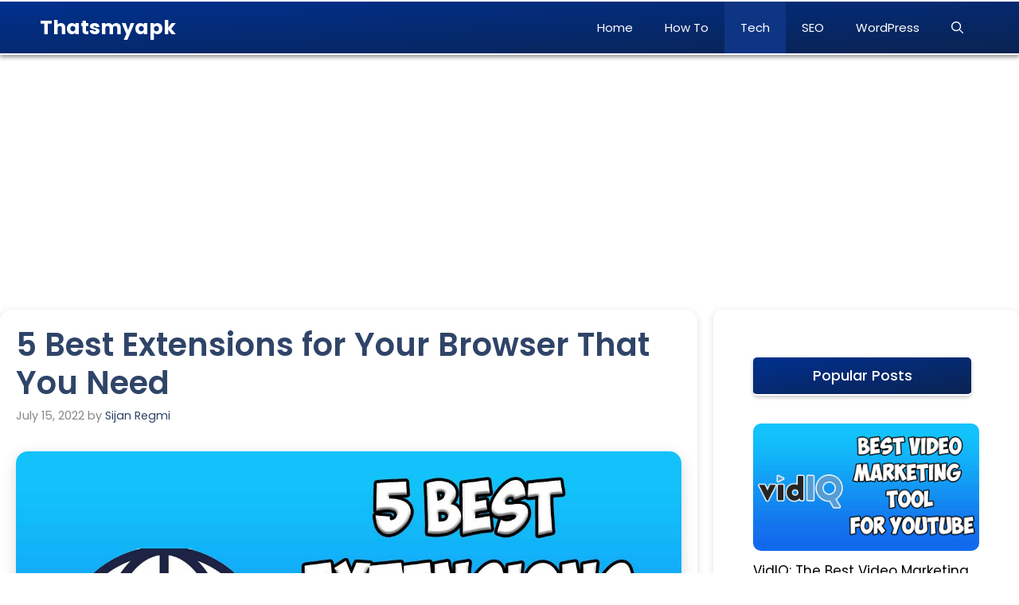

--- FILE ---
content_type: text/html; charset=utf-8
request_url: https://www.google.com/recaptcha/api2/aframe
body_size: 267
content:
<!DOCTYPE HTML><html><head><meta http-equiv="content-type" content="text/html; charset=UTF-8"></head><body><script nonce="OaY1E18hEaG-dY7ipP8plw">/** Anti-fraud and anti-abuse applications only. See google.com/recaptcha */ try{var clients={'sodar':'https://pagead2.googlesyndication.com/pagead/sodar?'};window.addEventListener("message",function(a){try{if(a.source===window.parent){var b=JSON.parse(a.data);var c=clients[b['id']];if(c){var d=document.createElement('img');d.src=c+b['params']+'&rc='+(localStorage.getItem("rc::a")?sessionStorage.getItem("rc::b"):"");window.document.body.appendChild(d);sessionStorage.setItem("rc::e",parseInt(sessionStorage.getItem("rc::e")||0)+1);localStorage.setItem("rc::h",'1764049557973');}}}catch(b){}});window.parent.postMessage("_grecaptcha_ready", "*");}catch(b){}</script></body></html>